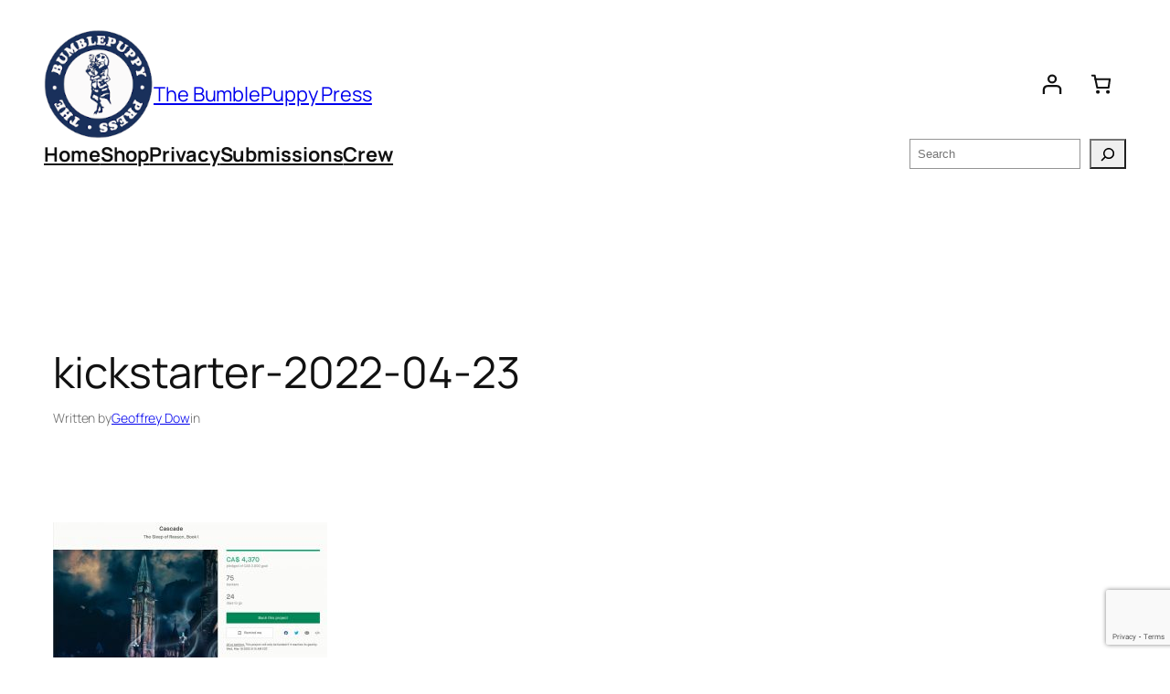

--- FILE ---
content_type: text/html; charset=utf-8
request_url: https://www.google.com/recaptcha/api2/anchor?ar=1&k=6LeVCg0qAAAAAEX0c-muToy34xCEm4Curl9_Ffv5&co=aHR0cHM6Ly9icHByZXNzLmNhOjQ0Mw..&hl=en&v=TkacYOdEJbdB_JjX802TMer9&size=invisible&anchor-ms=20000&execute-ms=15000&cb=w9gedu7uwnx
body_size: 45743
content:
<!DOCTYPE HTML><html dir="ltr" lang="en"><head><meta http-equiv="Content-Type" content="text/html; charset=UTF-8">
<meta http-equiv="X-UA-Compatible" content="IE=edge">
<title>reCAPTCHA</title>
<style type="text/css">
/* cyrillic-ext */
@font-face {
  font-family: 'Roboto';
  font-style: normal;
  font-weight: 400;
  src: url(//fonts.gstatic.com/s/roboto/v18/KFOmCnqEu92Fr1Mu72xKKTU1Kvnz.woff2) format('woff2');
  unicode-range: U+0460-052F, U+1C80-1C8A, U+20B4, U+2DE0-2DFF, U+A640-A69F, U+FE2E-FE2F;
}
/* cyrillic */
@font-face {
  font-family: 'Roboto';
  font-style: normal;
  font-weight: 400;
  src: url(//fonts.gstatic.com/s/roboto/v18/KFOmCnqEu92Fr1Mu5mxKKTU1Kvnz.woff2) format('woff2');
  unicode-range: U+0301, U+0400-045F, U+0490-0491, U+04B0-04B1, U+2116;
}
/* greek-ext */
@font-face {
  font-family: 'Roboto';
  font-style: normal;
  font-weight: 400;
  src: url(//fonts.gstatic.com/s/roboto/v18/KFOmCnqEu92Fr1Mu7mxKKTU1Kvnz.woff2) format('woff2');
  unicode-range: U+1F00-1FFF;
}
/* greek */
@font-face {
  font-family: 'Roboto';
  font-style: normal;
  font-weight: 400;
  src: url(//fonts.gstatic.com/s/roboto/v18/KFOmCnqEu92Fr1Mu4WxKKTU1Kvnz.woff2) format('woff2');
  unicode-range: U+0370-0377, U+037A-037F, U+0384-038A, U+038C, U+038E-03A1, U+03A3-03FF;
}
/* vietnamese */
@font-face {
  font-family: 'Roboto';
  font-style: normal;
  font-weight: 400;
  src: url(//fonts.gstatic.com/s/roboto/v18/KFOmCnqEu92Fr1Mu7WxKKTU1Kvnz.woff2) format('woff2');
  unicode-range: U+0102-0103, U+0110-0111, U+0128-0129, U+0168-0169, U+01A0-01A1, U+01AF-01B0, U+0300-0301, U+0303-0304, U+0308-0309, U+0323, U+0329, U+1EA0-1EF9, U+20AB;
}
/* latin-ext */
@font-face {
  font-family: 'Roboto';
  font-style: normal;
  font-weight: 400;
  src: url(//fonts.gstatic.com/s/roboto/v18/KFOmCnqEu92Fr1Mu7GxKKTU1Kvnz.woff2) format('woff2');
  unicode-range: U+0100-02BA, U+02BD-02C5, U+02C7-02CC, U+02CE-02D7, U+02DD-02FF, U+0304, U+0308, U+0329, U+1D00-1DBF, U+1E00-1E9F, U+1EF2-1EFF, U+2020, U+20A0-20AB, U+20AD-20C0, U+2113, U+2C60-2C7F, U+A720-A7FF;
}
/* latin */
@font-face {
  font-family: 'Roboto';
  font-style: normal;
  font-weight: 400;
  src: url(//fonts.gstatic.com/s/roboto/v18/KFOmCnqEu92Fr1Mu4mxKKTU1Kg.woff2) format('woff2');
  unicode-range: U+0000-00FF, U+0131, U+0152-0153, U+02BB-02BC, U+02C6, U+02DA, U+02DC, U+0304, U+0308, U+0329, U+2000-206F, U+20AC, U+2122, U+2191, U+2193, U+2212, U+2215, U+FEFF, U+FFFD;
}
/* cyrillic-ext */
@font-face {
  font-family: 'Roboto';
  font-style: normal;
  font-weight: 500;
  src: url(//fonts.gstatic.com/s/roboto/v18/KFOlCnqEu92Fr1MmEU9fCRc4AMP6lbBP.woff2) format('woff2');
  unicode-range: U+0460-052F, U+1C80-1C8A, U+20B4, U+2DE0-2DFF, U+A640-A69F, U+FE2E-FE2F;
}
/* cyrillic */
@font-face {
  font-family: 'Roboto';
  font-style: normal;
  font-weight: 500;
  src: url(//fonts.gstatic.com/s/roboto/v18/KFOlCnqEu92Fr1MmEU9fABc4AMP6lbBP.woff2) format('woff2');
  unicode-range: U+0301, U+0400-045F, U+0490-0491, U+04B0-04B1, U+2116;
}
/* greek-ext */
@font-face {
  font-family: 'Roboto';
  font-style: normal;
  font-weight: 500;
  src: url(//fonts.gstatic.com/s/roboto/v18/KFOlCnqEu92Fr1MmEU9fCBc4AMP6lbBP.woff2) format('woff2');
  unicode-range: U+1F00-1FFF;
}
/* greek */
@font-face {
  font-family: 'Roboto';
  font-style: normal;
  font-weight: 500;
  src: url(//fonts.gstatic.com/s/roboto/v18/KFOlCnqEu92Fr1MmEU9fBxc4AMP6lbBP.woff2) format('woff2');
  unicode-range: U+0370-0377, U+037A-037F, U+0384-038A, U+038C, U+038E-03A1, U+03A3-03FF;
}
/* vietnamese */
@font-face {
  font-family: 'Roboto';
  font-style: normal;
  font-weight: 500;
  src: url(//fonts.gstatic.com/s/roboto/v18/KFOlCnqEu92Fr1MmEU9fCxc4AMP6lbBP.woff2) format('woff2');
  unicode-range: U+0102-0103, U+0110-0111, U+0128-0129, U+0168-0169, U+01A0-01A1, U+01AF-01B0, U+0300-0301, U+0303-0304, U+0308-0309, U+0323, U+0329, U+1EA0-1EF9, U+20AB;
}
/* latin-ext */
@font-face {
  font-family: 'Roboto';
  font-style: normal;
  font-weight: 500;
  src: url(//fonts.gstatic.com/s/roboto/v18/KFOlCnqEu92Fr1MmEU9fChc4AMP6lbBP.woff2) format('woff2');
  unicode-range: U+0100-02BA, U+02BD-02C5, U+02C7-02CC, U+02CE-02D7, U+02DD-02FF, U+0304, U+0308, U+0329, U+1D00-1DBF, U+1E00-1E9F, U+1EF2-1EFF, U+2020, U+20A0-20AB, U+20AD-20C0, U+2113, U+2C60-2C7F, U+A720-A7FF;
}
/* latin */
@font-face {
  font-family: 'Roboto';
  font-style: normal;
  font-weight: 500;
  src: url(//fonts.gstatic.com/s/roboto/v18/KFOlCnqEu92Fr1MmEU9fBBc4AMP6lQ.woff2) format('woff2');
  unicode-range: U+0000-00FF, U+0131, U+0152-0153, U+02BB-02BC, U+02C6, U+02DA, U+02DC, U+0304, U+0308, U+0329, U+2000-206F, U+20AC, U+2122, U+2191, U+2193, U+2212, U+2215, U+FEFF, U+FFFD;
}
/* cyrillic-ext */
@font-face {
  font-family: 'Roboto';
  font-style: normal;
  font-weight: 900;
  src: url(//fonts.gstatic.com/s/roboto/v18/KFOlCnqEu92Fr1MmYUtfCRc4AMP6lbBP.woff2) format('woff2');
  unicode-range: U+0460-052F, U+1C80-1C8A, U+20B4, U+2DE0-2DFF, U+A640-A69F, U+FE2E-FE2F;
}
/* cyrillic */
@font-face {
  font-family: 'Roboto';
  font-style: normal;
  font-weight: 900;
  src: url(//fonts.gstatic.com/s/roboto/v18/KFOlCnqEu92Fr1MmYUtfABc4AMP6lbBP.woff2) format('woff2');
  unicode-range: U+0301, U+0400-045F, U+0490-0491, U+04B0-04B1, U+2116;
}
/* greek-ext */
@font-face {
  font-family: 'Roboto';
  font-style: normal;
  font-weight: 900;
  src: url(//fonts.gstatic.com/s/roboto/v18/KFOlCnqEu92Fr1MmYUtfCBc4AMP6lbBP.woff2) format('woff2');
  unicode-range: U+1F00-1FFF;
}
/* greek */
@font-face {
  font-family: 'Roboto';
  font-style: normal;
  font-weight: 900;
  src: url(//fonts.gstatic.com/s/roboto/v18/KFOlCnqEu92Fr1MmYUtfBxc4AMP6lbBP.woff2) format('woff2');
  unicode-range: U+0370-0377, U+037A-037F, U+0384-038A, U+038C, U+038E-03A1, U+03A3-03FF;
}
/* vietnamese */
@font-face {
  font-family: 'Roboto';
  font-style: normal;
  font-weight: 900;
  src: url(//fonts.gstatic.com/s/roboto/v18/KFOlCnqEu92Fr1MmYUtfCxc4AMP6lbBP.woff2) format('woff2');
  unicode-range: U+0102-0103, U+0110-0111, U+0128-0129, U+0168-0169, U+01A0-01A1, U+01AF-01B0, U+0300-0301, U+0303-0304, U+0308-0309, U+0323, U+0329, U+1EA0-1EF9, U+20AB;
}
/* latin-ext */
@font-face {
  font-family: 'Roboto';
  font-style: normal;
  font-weight: 900;
  src: url(//fonts.gstatic.com/s/roboto/v18/KFOlCnqEu92Fr1MmYUtfChc4AMP6lbBP.woff2) format('woff2');
  unicode-range: U+0100-02BA, U+02BD-02C5, U+02C7-02CC, U+02CE-02D7, U+02DD-02FF, U+0304, U+0308, U+0329, U+1D00-1DBF, U+1E00-1E9F, U+1EF2-1EFF, U+2020, U+20A0-20AB, U+20AD-20C0, U+2113, U+2C60-2C7F, U+A720-A7FF;
}
/* latin */
@font-face {
  font-family: 'Roboto';
  font-style: normal;
  font-weight: 900;
  src: url(//fonts.gstatic.com/s/roboto/v18/KFOlCnqEu92Fr1MmYUtfBBc4AMP6lQ.woff2) format('woff2');
  unicode-range: U+0000-00FF, U+0131, U+0152-0153, U+02BB-02BC, U+02C6, U+02DA, U+02DC, U+0304, U+0308, U+0329, U+2000-206F, U+20AC, U+2122, U+2191, U+2193, U+2212, U+2215, U+FEFF, U+FFFD;
}

</style>
<link rel="stylesheet" type="text/css" href="https://www.gstatic.com/recaptcha/releases/TkacYOdEJbdB_JjX802TMer9/styles__ltr.css">
<script nonce="DAnYqI0reVifziu6HvqvNw" type="text/javascript">window['__recaptcha_api'] = 'https://www.google.com/recaptcha/api2/';</script>
<script type="text/javascript" src="https://www.gstatic.com/recaptcha/releases/TkacYOdEJbdB_JjX802TMer9/recaptcha__en.js" nonce="DAnYqI0reVifziu6HvqvNw">
      
    </script></head>
<body><div id="rc-anchor-alert" class="rc-anchor-alert"></div>
<input type="hidden" id="recaptcha-token" value="[base64]">
<script type="text/javascript" nonce="DAnYqI0reVifziu6HvqvNw">
      recaptcha.anchor.Main.init("[\x22ainput\x22,[\x22bgdata\x22,\x22\x22,\[base64]/[base64]/e2RvbmU6ZmFsc2UsdmFsdWU6ZVtIKytdfTp7ZG9uZTp0cnVlfX19LGkxPWZ1bmN0aW9uKGUsSCl7SC5ILmxlbmd0aD4xMDQ/[base64]/[base64]/[base64]/[base64]/[base64]/[base64]/[base64]/[base64]/[base64]/RXAoZS5QLGUpOlFVKHRydWUsOCxlKX0sRT1mdW5jdGlvbihlLEgsRixoLEssUCl7aWYoSC5oLmxlbmd0aCl7SC5CSD0oSC5vJiYiOlRRUjpUUVI6IigpLEYpLEgubz10cnVlO3RyeXtLPUguSigpLEguWj1LLEguTz0wLEgudT0wLEgudj1LLFA9T3AoRixIKSxlPWU/[base64]/[base64]/[base64]/[base64]\x22,\[base64]\\u003d\x22,\x22HyrCmWlqeMK0fMO4GCjCvMOTw6dTD0XDsFomfMKZw7HDisK6H8O4N8OaM8Kuw6XCkXXDoBzDtcKUaMKpwql4woPDkTdMbUDDki/CoF5pbkttwr7DrkLCrMOVFSfCkMKZYMKFXMKcVXvChcKCwoDDqcKmNyzClGzDjFUKw43CmcKNw4LClMKfwrJsTTfCrcKiwrhOHcOSw6/Dtg3DvsOowpbDtVZ+dcOWwpEzL8KMwpDCvkpnCF/DnmIgw7fDrsKtw4wPfTLCigFJw4PCo30kHF7DtlxTU8OiwphfEcOWUBBtw5vCicKSw6PDjcOtw7nDvXzDscOPwqjCnH/[base64]/[base64]/Dy/CkcKeAsKqw5LDkBTCkD3DocOOHSAIwrvDuMOeZj0bw4x7wrEpN8OEwrJGDMKPwoPDoznCrRAzJcK+w7/Cox1Zw7/[base64]/CqVLCrMKww7TCssOXKsOGwozDpsKnCifChcKQFcODwqwpFx08MsOPw5xBN8OuwoPCmhTDl8KeewrDinzDrcKCEcKyw4LDssKyw4Uhw5sbw6MXw4wRwpXDoG1Ww7/Dj8OLcWtdw5Yvwo1tw40pw4MgFcK6wrbCsiRAFsKvMMOLw4HDhcKFJwPCrmvCmcOKIMKBZlbCgMOxwo7DusO+aWbDu3k+wqQ/w7PCmEVcwqgyWw/DmMKRHMOawrzCmSQjwp0zOzTCuSjCpAMKPMOgIznDqCfDhHTDl8K/fcKuTh/[base64]/CsjjDsGnDjRHCucOsw6HDjcKWw7QbwpbDvx7DosKQGCxJwqAewpHDtMOAwrLChMO9w5B5w4bDiMOlJnrCi1fCowJTOcOLcMOiSnxyOyLDhFwIwqIswobDnX4TwrkHw6NSVTjDmMKXwqnDocOSQ8K/GcO/cV/[base64]/w6DDrcOLTcK/woHDkgUcbFrDqcOew6HCp23ChsKjR8O6dMO8ZQHCtcO2wpzDtcKXwpfDhMKCczzDlQE7wqsie8OiMMOgF1jDnS4sJi9VwrfDilIQUg15JMKtAMKxwqE6wptcTcKsMG3DtEXDtsODVE3DnTVaGsKHwoHCkHfDosKCw69gXgbCqcOiwp/[base64]/[base64]/[base64]/wq/DiBnCpFbCssKeNUzDjxTCmMO7elPCoQdsR8Knw5fCmDQwLwvCtcKlwqceXFxvwqHDiT3DpHpdNF5Aw5HCoSEtYDwebE7DpgN4w4rDvA/[base64]/wp8If1wae0oYwp3DqgwkQMObelfDl8KbQVbDrHLCuMOEw5h8w5vCkMK1w7YaM8Kdwro0wr7CljnCs8KEwpNIbMKeO0HDjcO1WVoXwrhIQWbCksKVw6rDisONwqgbKMKLPCsYw54OwrViw5/Dj2InPMO+w5bDicOuw6bCh8KTwrnDqwYhw7PCpsO3w49SB8KRwqBmw7HDjHnCksK8wo3Dt1Q/w7dLwqDCvwjChsO8wqd/JsOnwrzDvMOGVALCjy8bwrTCuDJadsOOw4ghRUDDqsKMVmbCkcO/VcKQJMOLEsK2L3PCocO+wpvCrMKIw4bCgwx4w6kiw7VuwptRacKtwroPBl/[base64]/aDbCn8O5wonCtyE7TMOuwo45w4o7UsKNB8O6woxjHEYlHMKgwrTCpjDCmC42wp1Nw5/Cp8KZw4Z+bmHChUFww6cvwrHDv8KGYVUVwrbDnUsXAR0gwojDgcKkR8OOw43DucO2wrDCrMO/wp5yw4BlAgFlacKuwqTDp1Rtw4HDscKufsK8w6zDvcKiwrTDj8ONwrvDt8KLwqXDkRbDl3bCvsKTwpglZcOxwoV0annDiTgEOxbDocOCXMKJFsOow5rDjndmIMKpCk7DusKwGMOcwqJww4dSwrF+GcOYwocMVcObFGhBwpFDwqbDjgHCnxwSI0DCuV3DnQtVw6YPwq/CpUI0w4rCmMK+wol5VEbDrDHCsMOoB37CicKtwoAPbMKdw4PDpRYFw58qwqHCk8Ozw5gzw4hoIArCsTobw7c6wprDlsOVCEHCuXUHFkjCpsOJwr93w6nDgDDDm8Opwq/CgsKGJ1cMwq9GwqEjEcO5BsK7w4/CucOBwrjCsMOKwrg/cVnDqX5KM11Xw6dmeMKmw5FSw6pqwqbDvMK2TsObGz/CukrCmUrCssOzOh8UwonDt8OTEV/[base64]/ClMOMw6LDqcKeNcK+wrESLMKGfzUyFRrCqcOHw5EKwr4qwpcIcMOowr/DsQ5JwoYkIVdLwqtDwptFH8KhTMOrw5nDm8OfwqsLw5LCi8O8wq/[base64]/DkCsHGMKew6Ylw6vCh8OQacOdNA3CiAfCu2DCh2Upw59YwpjDnxJ7SsOPWcKrJcKbw4lZH2tOPT/[base64]/[base64]/CnElSZ8K7wrsyF0DCmSgBGRQeZWnDtsKaw4DCmGXCmsK5w5wawoEkwqspfMOdwqh/w7A3w4DCjSJEKMO2w5YSw5V/wr3CsBVvEnjCncKvUXZFwo/CqMOew5TDiWnDicKAJ2YdFWUXwoscwrbDjxfCtFFswrVsSELChMKccsK2bsKkwr7DmsKZwqvCtDjDt1E9w5LDgsKmwoVYVsK2NRXCn8O2SADDoDBXw4RtwrwxHizCunRlwrrCsMKxw79rw7E9w7rCpW5HfMK/wpYMwpp2woEeanXCoR7DhB5nw7zCmsKKw5XCplkmw4dycCvDsRbDl8KoeMOwwpDDujfDoMOZwr0Aw6EJwrZsUmPCsAlwdMOzwpFfalPDs8Ogw5d7w7IsCsKyesK7YQZlwq1Sw4VTw70Fw7d9w417wojCrcKWH8OKccOHwqpNWsK/HcKVwr5jwqnCs8Oww4DDs07Dj8K4byZCcsKowrPDq8OcO8OwwovCigV1wrFTw49yw5/DqDfDtcOkacOQfMKDdMOlK8OkFMK8w5fCpG7DpsKxw4/Cug3CnlPCpSzClFHCpMKSw5ZEScOmPMKgfcKZw5RJwrxFwqVbwps0w5Qfw5ktXUIfU8K8wqhMw5bCh1JtLDIYwrLCv2gOwrYgwoE3w6bCjMOgwqnDjCV1w5tML8OyMMKlEsK8c8O/eW3CglFMegIPwr3CmsOyJMKHBgnClMO1T8OZwrF9w4bCnirDnMK4wr7DrCPCncKUwqDDt3/[base64]/DifCusO/Z8OsdjopH8Oww5rCkWzCmmjDrMKKKMKPwrpRw4DCr3trw7k/[base64]/ZsOyw7rDmGvConXCnShdwolXwrTDnVkLEzlCdsOqZBhuw4nCrHzCsMKvw4dfwpPCmMK8w7bCjsKTwqk+wqzCgmt5w4DCrcKqw5LCvsOcwqPDlysVwp5cw6HDpsOtwpvDs2/[base64]/DjcKifxfChEDCt1fCr33CicKEQMKmwoIsPcKvasOzw5Q2RcKlwrBjG8K3w6JgYxvDkcKzYsOsw55Pw4F3EsK0wqzDosOxwoTCmsOfWhlATlFewqE0Vn/Cg09Ew4rCpmdzVmbDtMKpGSogPnXCrMOHw7IYw6XDikbDhkbDnDzCu8OvLmk/aQslLSoPZ8K/w45CLg18ZMOha8O1IsOlw40bfx4maAdqwoLCjcOsQUkePAPDlcKiw4Jiw6jDsiBvw6N5dgskecKOwosmF8KNMUlZwobDisOAwqcMwqhaw5RwDMKxw5DDncOXYsO4dEMSwqXDu8O9w43Dp1TDvAbDl8KiFsOOOlEnw5bCr8K/wqMCLS5awp7Do03CqsOEScKDwrtSSzTDujrCq0xowp1QLC5iw6hxwrHDvsKXP2vCt3zCjcOreQXCpB3Do8O9wpF4wonDv8OMG2TDjWUrNSjDhcK3wr/DrcO2wqVTEsOCWMKKwo1ALjV2XcOrwoEuw75tE3YYKysxW8O1w44UUyUUEFTCusO7LsOMw5TDjGTDvMKlGzHCvyPDky9/[base64]/[base64]/w6bCu8Owwr3CusKVwoPCvsOFSsKPw7rDuWg7DBDCtMOkw5LDgsOnVhpkFMO4cBlBw6I1w47CjsKLwp7CsQjDuBEdw4koNMKID8K3R8K/wr5nwrXDmVxtw6Fkw4HDo8Otw7w5wpEYw6zDlcO8XzoQw6llLsOsGcOoWMO/[base64]/[base64]/F8KnXAhGw5vCjcKJwqhUwpTDpDHCusOkwofDtHrClhTDoVgBw5fCimFyw7TClAnDo0BlwozDnUHDnsO4clvCjsOlw7EuUMKJPT0sIsK9wrNBw7nCm8Ouw57CixVcLcOYw6bCmMKfwro/w6c2WsK4LmnDizDCj8KQwrfDmMOnwpBTwrHDsULCtSfCkMK5w6hkXzBjdF/Ck3vChQLCp8KCwozDiMKRE8OjasOPwpAzAcORwqBKw4VnwrRTwr54C8O6w4TDiBHCusKfdVMaeMK+woDDhnBIwqd3FsKWGMK1IgHDhEoRJXPCp2l5wpc0IcKrIMKMw73Dl3DCmD3DmsK+fMOswojCnWLCrhbCjFfCumUbAcOBwqfDnThYwqZZw6bDmkEaBiwRFQAHw5/DsjbDmcO8cRrCv8KEZCJ7wq99wqx3wphxwrLDsA0Yw7LDmUPCoMOvPXXCjy4OwpbCqzUvP1XCrCJzWMOFaVLDgVp2w7bDuMKTw4UEZxzDjEYNBMO5HcOUwoTDhVbCh13Dl8OFUcKTw4/CvsO+w7pkHRLDtcKhZMKkw6pEMcOyw5Y+wofCuMKBP8Kaw5Q4w7QnQ8OCaArCg8OxwpNrw7zCjMK2w5HDt8KvEC3DqsKXO1HCnVfCsm7CpMKTw68gSsO3V2pvGwdqG3Q0wpnCkQ4awqjDlnjDtMO2wqcgwonCvnAOeh/Dth9iH17DhjQQw60BHRPCisO2wrHCqRBOw695w5TCgcKZw4fCh0DCq8Ouwo4PwqDCqcOJYcKcbjUlw5otOcKcfMOFSAwdeMKiw5XDsErDj1RSw7lELMKLw7XDnsOSw7tme8Oow5LDnk/CkXMPYGQEw7pUD2HDscKSw79JKg9GZGg6wpRTw4YzN8K3WBdiwr98w4d2R37DgMOjwoJjw7jDml54bsOoaTlHRcOhw7PDisK/PsK7JcO4QsK8w51NCWh8wqdnAzLCvDfCvcKHw6AdwoEawqc+PXLCpMKlMyZnwo/DlsK+wqk0w5PDssKYw4xhXSs/[base64]/Chk4/wp7CiXfDtcOhw7EvNj3CmMK8wqIfdTbDiMOpIcOJV8O3woc6w7AxDyrDncO7DMOFFMONDkvDg11rw5jCmMO8P0jCtnjCqi1ew7nCtDEHAsOCe8ONwrbCvHMAwrbDg2TDhWfCm2PDmxDCnXLDg8KPwrUMQsKIbHrCqwbCr8OiAsKOFlLCoE/CnmTDoQ7CgsOKDxhBw6tww4rDpcKnw4rDq07CmcO/wq/Cr8OPZjXCnSDDvsKpAsOrasOoB8KnbcKuw4nDj8OEw49nJkfCrQ/CpsOACMKqwoPCsMOeOQA4ecOMw6dDSy8vwq5ABj/CqMOkH8KRwqszV8KJwr8twojDisOJw7jDicOew6PCkMKwSB/CvjkYwrjDvD/CnFPCucKWV8Ojw6V2L8KIw44vfsOZw7kpf3xTw6tHwrbDksKDw6rDt8O+WxIvWMOKwqLCv3zClsO3Q8K1wp7DiMOkw6/[base64]/DgMO0UsKRw4ksZDRow4bDssOgMlsXF8O2w6Aywr7DvMOBdcKmwrYzwp4JPxcUw68KwqFqcxp4w74UwoPCkcKqworCpMOjKnrCuVLDvcOLwo4uw5V2w5kIw4QZwrlbw7HDksKgZcKUQsKyaXMnwpXDscKXw5PCjMOewpNFw6nCpsO/SBsoDcKbKcOlQ0oNwofDvcO3JMK0dzkTw4/Dum7DoE0DN8OzXidmw4fCm8Kkw6HDg3RMwp4JwoXDn3rChzrCqMOMwpvCij5ISMKxworCviLCuhYew496wpvDkcOCAwNgw5lDwoLDmMOewptkG3HDgcOlCMO9N8K9CWdeZ3MJFMOrwqwATiPChsKgB8KvecK4wrTCpsO0wqRVE8OPEMKUEURgUsKhd8K0FsO/w6g6N8OVwqTDvcO3UFDDkxvDjsK2EMKHwq4nw6/DiMOQw4/Cj8KTVkrDisOlK3DDv8K0w7jCr8KfT07CncKjbcKNwp4vw7TCtcKiFTnDvHVhfMKawoDCoxrComFANkHDrsOQGHjCv3/Cg8K3CzMkN2PDoUPCrsKQf0vDsFbDssO4a8Obw5gcw5fDhcOcw5J0w53DhzRuwq/ClCnCrCLDmcOawp8EcjLCksKpw4fDhTfDp8KjLcO/[base64]/DscKaF3nDqR5yeDvDqBbCiVXCuMKCW8KvSgPDsytDc8K1w4/DncObw5JoTQt/[base64]/ChMOkTnjCnHnCiMK5M2pYIC1cdsOEw5Uiwr1iAlDDnWxiwpbCg3tVw7PCoxHCtMKQcllAw5kkYnVlw4RuT8KbQMKaw6F3PMKQPifCrHIPbz3DhcOzHMK0SHlMSCzDq8OPLE3Csn/[base64]/w6kDwqIhw6bChzjCr8KSMikOwrMxw4o3wpgjw69jOMKJY8K+FcOUwo0uwogAwrfDpVEuwo1qw4fChyHCn2cWVA9ow7N2McOXwojCu8OkwonDp8K6w64Zwp1sw4hTwpU5w5fCq0XCnMKSMMKvWHZHV8KwwpVta8K8Lgh6QsOMKyvCqRROwoNIScOnBFzCpA/[base64]/[base64]/DsDw8VQnCrEvCssKrw5bCpWhVcsOJw73CmcK8HMOwwq/[base64]/[base64]/w7Bsw5bDhMOMT8K+TH1YbMOtw4bDvMOvwpTDmcKew5HDlMKoFcK9DxnCglHCj8OZwqHCusK/w7rDkMKMAcOYw7wudkFSMlLDhsKkLMKKwpAjw6Iiw4/[base64]/CuyTCvTYSPsOGw4LClcKFwqMUfcOGwobCtcObNBbDqT7DtSXCgEIOcnnDgsOIwpcRAG3Dj1lbcFxgwqc0w7PCjjwvMMOQw75WJ8OgTCRwwqAmLsOKwr8IwpELDkpHEcOqwrUbJxzDvMOhV8KSw7cfWMO6wqsBLU/DjWDDihLDrwvDmll5w6wvY8OUwqE4w6QJSVrDicOSCcKSw7jDrXLDuj5Ww7DDh2/DuHXChMO1w6/CriwYZnPDrMOUwoB/wpB3BsK3GXHClsKAwoHDrxspIHnDnMOmw7dDDV3CssOvwp5dw63Dv8OsVFJAb8K/w7lwwrTDjcOaJsKnw7vCpcKkw51HXCFewp3CjgjCocKYwrHCg8KiN8OPwqDCgTBzw4fCongDwqrCiHkvwrMhwqnDnlkQwrw+w5/[base64]/CmW3DlEZHRC57aMKRXwDDgMOAwoZsBsOtLsO0w4LCnETCk8O3fcORw6dOwqg4HlQLw7VGw7ZuAcO2OcOzThU4wpnDksOzw5PCnMOnMMOew4PDvMOcXcKfBEXDnQPDnBfDvjbDoMOdw7vDkcO7w4bDijphPiwgdcK9w7HDtVFXwo1FPwnDvQjDj8O/wq/[base64]/wq/[base64]/woLCqsKFLyfCs8KFSS3Dmzshwq/[base64]/Chl7CuS7Dp8KYfF4Dwo5Rw5Elw53CpStlw6vClsKqwod8A8O5w67DukUywqBdFUvChklcwoBuGEBfZzjDiRlpAVpFw6lBw4Fzw5/[base64]/LMOWw4Afw5hyehRcwp/DlcKvwoA3T8OQwonCvAJ8aMONw4EtLcKRwp9bCcOFwp7CkkXCtcOSHMKTInfDjRIvw6LCikfDuksWw59AEhRndDoNw7lLZQR1w6DDhShVPsOdWcK6CwMPNTrDpcK6wopmwrPDm240wo/CpnV1O8KzYsKuaxTCmF3DpcK7McKbwq/DhcO6OsKhVMKdHjcGw7dYwpbCiCJPWcOYwoRtwoDCgcKwCi/[base64]/CqHlzJDY7QMO2Z8KsWMKAwqc4w7DCi8KTPH/[base64]/asKCc8K+wrDCkWLCs0rCiinDvcKvw5/DocK8JcO1G8Ohw7dowowbEGN/ZcObMcOvwrsLPX5aLFoLOMKoOVliXRLDtcKmwq8HwrAuJRnCu8OEUMKJKMKmwrnDm8KNJHdNw4jDq1RNwp8dJcK+fMKWw5jCuHvCucOIZ8KEwq4ZEDvDnMKbw74lw4pHwrzCssOVEMK8NTAMW8KFw4rDp8OlwrhCKcOyw4PCrMO0QlIcNsKAw60lw6MQV8K/wokaw59qd8Oyw687w5VJUMONwo0Lw73Di3PDgGbDosO0w7VGwrXCjBXDnFwtf8KWw6ozw5/CgMOrw7DCu0/[base64]/CrjY6w5DCgl06w6nDixpWw73DtxUCf0Q1AFLDiMKcED9zccKGXCUYwq14IDBjZF5lC2szwrTDusO4w5TCslDCoQdtwrMGw53CuFPCncOWw6IuLgU+AMOFw6/DrFpxw53Cn8KKbnLDnMOlMcKzwrUuwq3DhWQeYR4EAl3CtWx0EsOTwqc7w4pbwph0woTCvsOLw5UoV0ofGcKLw6R0XMKIV8OACCnDmEQ3w53CgELCnsK0UWTDsMOnwoLDtV0xwo/Cp8KGX8OnwrjCok4CGQTCvsKFw6zDrMKfEBJ6aD82a8KjwpbCrsK9w7zCgnfCoivDgsKqw6rDukxid8KDZ8OeQGpfEcOdwoM8w5g7XHbDo8OueDJYDMK4wr3CkTRKw5tMW1UTRmrCskLCgsKPw5PDq8OmODLDgsKOw5DDi8OpbzFpcl/CrcKRMgXCrCkAwolrw5FAG1XCpcOZw6Z2E3drKMK3w4RhLMK3w4ZPH0NXJH3DvXckAsOrwoExw4jCryTDusO3wqA6EMO9bSVHMWYKwp3DjsOpBMKYw6/DihZFa1HDnGFbwpkzwq3CrWQdSChnw5zCmTVHKHR/[base64]/fsOiBmTCgCdowr0uwqwCRsOsw4/CgMKewoXCvMO5w5MYwr17w5nCn2bClMOFwp/[base64]/[base64]/DrsOtwpsnAsOfXMO7b1bCuGBSwqrDn0TCuMOkw5/Ck8O7YWJxwpgJw7AvdMKlDMO6wrjCk2tbwqLDnzBMwoDDhkXCpAZ5wpEdR8OSSsK+wrohLwjDtDEWc8KdIWTDn8Kbw64dwrh6w54Yw5TDpMKnw4XCsVvDu0EcXcOwHCVEIW/CoGhzwqHDmC3CvcOLQhIBw5hiB1F8woLCqcKzLxfCo2EFf8OXBsKhXMKgbsO0wrFmwpvCr3ogMm7Cg2PDjErDh34TB8O/[base64]/DkkBlZMOcw4bCsmRHwr/DlcOMeMKPZ3rCoRLDsiTCicKtSl3DmMO+cMKbw6BfSRAUWwHDvcOrbyzDiGckPw1yDn7Cj0fDnMKBEsKkJsKnRifDvTHClzbDolNKw7wtXMOtXMKRwprCqGUsR07Cu8KmGQF7w5ItwoYcwqhjS2h3w68CNXLDoS/CrWYIwqjCvcKMw4FMw7PDscOSXFgMX8KnJ8O2wo5sb8OewoBDAH4/w4/CoC0jGsOHWsK+ZsOWwo8RZcKhw5HCvAc6GBgFBcOQKsKsw5UjG1jDsHQAJ8Owwr3Dj37Dmjtgwo3DtAfClMKCw7fDhx4WelN9L8OywoA7AsKMwpPDlcKlwqDDngIAw6dRcVBWNsOMw4nCl0o2YcKYwp/CiVJMB2LDgQpLbMOBI8KSShHDoMOoQcKEwrIhw4fDoDPDr1EEOjYeLUfDrcKtCE/Cv8OlCcKvOE19GcKlw69xZMKcw4xWw53Cg0DDmsK1cXPDgSXDukXDs8KOw55yfcKnwr7DscOWG8Ofw5XDs8Okwrpfw4vDk8KzPisWw4vDkHE6YRLDgMOnH8O8DykCR8KHNcK9FW4aw6BQBBrCm0jDhXHCnMKpIcO4NMKQw6o3fmlDw5FJTMO1UTd7Sm/CgsK1wrApDjlPw7hAwq7DmmfDqMOlw4HDh00iCDIhSHcjw4txw69Uw4UHL8OaWsOIUsKuZEhXO33DqCEresOocCQuwonCsAxpwrfDk0/CtW/DucKYwpLClMOwEMO1ZsKgMlDDjHzCvMOgw67DjMKdOAPChsOTT8K9wp3DtBTDgMKAZsKFOFt1UyQ6MMKCwqXCrW7Cp8OdFMOtw4LCmETDoMOUwogewoYpw6QRIMKvdQDDscKOw5XCt8Opw44aw58CKTHCk10iGcOPw4PCrj/Cn8O8VsKhb8OQw48lwr7DuSPCjwl2HsKAecOpMU9/[base64]/[base64]/w5HCjkLCrwDChcOrw7BeIMOTw6vCtRkIO8OEw58fw7tlcsKMSsKpw5lkcTwgwrwdwrQ5HixRw4QJw4t1wrYYw5QWEzQGRR9Pw5wcCjtgIMOabm7CmgYIMRxzw6NnPsKNe3/[base64]/ZnPCl8K5J0tELMKBIhjDucOeexzCkMOrw5fDgMKgCcKPDcKtQnNeAijDncKjMyfCo8KEwrvCn8ObXyHDvDEUE8OSY0LCucO8w4EuNMK0w49jD8KYB8Kzw7DDmMKlwqDCscOnw6NVasKmwq08KywRwpvCs8O6NRNEfAZqwo8jwpdteMKtTMK4w4giGsKbwqw4w4VRwo/DuEwqw6Miw6EJJFI7wqLCtldQZMKiw5lcw5pIwqd1bMKEw53DgsKzwoMqZcOFcEbDmC/CsMOZwqjDtwzCvVnDk8OQw4jCkQfCuTrDkjzCscKnwoLCrMKeKcKNwqF8NsOwb8OjAsK/O8ONw4YGw6hCw67DqMKYw4Q+PcKFw47DhRF0ScKaw79Bwqknw5plw6llRcKNEcOtHMO9Mk4IQzNHUjrDmhXDm8K0KMOCwqJTanYkIcOYwq3DtTTDmXhAB8Klwq/CpMOew5/DkMKOKcOlw4rDrhfCocKiwobDr3MBCMOvwqZOw4EEwo1PwocTwpQxwqkvBENBQ8KWS8Kyw4pUIMKJwoPDt8Oew4nDm8K8O8KefRzDq8KyeDYPdMOpISHDocO7P8OdAgIjA8OYLCZUwpjCuBEeeMKbw6Uiw7bClMKSwqjCncKww5/Cvj7CiUHCtcKBJTc5aC8hwprCukDDiWTCsi3CrcKUw5MUwp4Hw7hTWU8KcgXCrkkrwrIVw5law53DhwXDuSjCt8KQT05Nw5zDksKcw7zCiwTCrMOkS8OJw5wbwrIDRAVhf8KrwrPDpsOzwoLCnsKaOMOdMj7Clh5CwqHCtMO/LcKrwp9xwqJlMsORw4VZRnvDoMO5wo9Fa8KzTD3DqcO3bDp9S1VEcFzCtj5db2rCqsKYBnMoZcOvTcOxw6bDvzfCqcOVwrJJwoXCuUnCrcOySCrCjMKdQ8KLVibDjHrDqRZ5wrVpw5UGwpzClGfDscO4d3/CksOPHU3CpQ/DnkUow7LDvgB6wqMrw7fCg20xwps9RMKEGcKqwqbDlTkkw5/DmMOZcsOSwoFowq9nwr7DuTwrFUDDp1rCsMKww77DkWHDqHgUQhhhPMKIwq4owqHDnsKww7HDkQnCoS8owoQcPcKawoHDgcKnw6zChTcRwrh4GcKRw7DCmcOJJ0Ruw4M0FMOmJcOmw5B3OGLDmGADw7PDicKMeWkpS3LDl8KyUMOOwq/Dv8KjO8Obw6kvKcOkVh3DmX/DisK4YMO3w7XCqcKmwo4xaXo9w7oLLjvDnMOew7BGLCjDv0vCn8Kiwpw6AjUAw6jCniw/[base64]/DswXDoSp/Tw7CoMOWFsKhwqU0w4lSYMKIwqjDlF3ClC9Fw6YXXsOzQcKKwpPCh3JEwod1JBLCgMO2wqnDuW3DqcK0wr8Mw4lPSlnClzADN17CjmrCjMKTC8O0LsKcwpLCocO3wptuOcOBwpxIPnPDp8KkZlzCiRd7BxzDoMOPw4/DmsOzwrh3wp/[base64]/CmcKRwpLCmsOvEwkOP8KQCMKTNyA7F2fCighYwpE5CU3CmcKECcOtScKnwqUHwq3CuGACw4TCkcK0O8OuJh3DnsKfwpNAYhXCtsKkaVZZwpNVcMKFw4dgw5bCmSXDlDnCogTCncOwY8Obw6bDt3nDn8KnworDpWxrD8K8LsKaw5fDvxvCqsKWe8K9wobCiMK/OAYCwpbCkmfDqw/[base64]/[base64]/wqHDjcKnw7XCvChiJMOoPMOQWHfDgkcfw47DpFhxw7LDjwtmwpdIwr3Ck1vDlH5pVMOJwpZlacOwJsKeQ8KuwroMwoPCqAfCkcOeHmA6CzfDoUnCqDxAw7d/U8OPFT8kQ8Krw6rCtHxow71ww6bCsVxGw5TDjHYMSh3CmcKKwr87XsKHwp7Ci8OcwpNgK1TDoFgjE3gDC8KhHEtFTgXCs8OAUWFpbk8Uw5jCnsOowovCiMOPYjk4JcKAwrQCwrIEw6HDu8KeOhrDkUd6e8OlfTzCkMKCekPCvsOiLsKqw7tRwp/DmE7DvVDCnUDCrX/CgBnDkcKyMj9Ww4x0wrAwDcKCN8KTOCFxIRHChmDDrhfDllXDgkPDoMKSwrJawpLCscK1IXLDpzvClcKEfBPCs17DqsKVw7sACsKxNVI1w7/Cs2fDmzDDkMKof8ORwpLDtXsyXWPChgHDrlTCqXUrVDHChcOowq8Nw6jCv8KoOT/Cvj5SFm/Dj8K0wr7DpE/DmsO1QQfDq8OiKnBTw6Vmw5HDmcK4d0LCocOHODk4c8KcZQPDuhPDhMOqMVvDrW0/D8Kfw77CicK5d8KRw4rCtwZvwrJBwrBlMSnCjsO5AcKAwp10Y21KP2hkD8KlKCladAfDhzxbMi9iw47CkSPCisKAw77Dt8Omw7dSGxvCicKew588ABPDkcOTejFUwpdCXF1GcMOZwo/[base64]/[base64]/WENyHHF3CMKQAsKddFrDp8KcUxg5wqHCgxPCocO0AMOPA8K6wrrCiX5wViFKw5NCB8KBw4sEOsOXw57DjWDCjy1ew5TDpGdDw59XLztgw7TCmsKyF0DDr8KZNcOlY8Ogb8Ogwr7CvD7DlsOgWcOoJBnDsHnCpcK5w6jCuS41Z8OSwqsoC2x7Im/ClldlbsKww6JFwr0Cb1TCr3HCvncZwqFIw5PChMOSwoPDvcOAGSFbw4kGeMKCfWAQFyfDlmdCSzFTwpE7ZWxnY2NnS0lONREWw4QdFH7CjMOjU8OywqbDsAnCo8KkHcO8ZWJ2wo/Dv8KkTB0vwqU+csK4w4vCqiXDrcKnbCfCmMKOw5HDjMO/[base64]/CpHjCkS9sw7AMw5cdKXrClVHCpRAOEcOuw70BWHzCocOiacKuIMK5YcKvCsOfw7TDhWLCiXjDpnNCKcKwa8KDOcOSw7NYHUd7w65XRgZsSsKiQR4yc8KDWEpewq/Ciw5ZGEhrbcOewrUFFU/CgsK7VcOcwqbCqU4AS8KRwoshY8KlECB4wqISYj7DicO2U8OEwr3CkXbDggx+wrtdZcOqwqrCnW4CAcKYw5Q1EMOOwrVzw4/[base64]/CvyfCssOow4dcFsKMGcK6w4wxw5nDhcOVUsKEwrghw6sawoteLV7CvQRcw4lTw5obwrfCqcOEcMKyw4LClx4Nw4YDbsOEE0vCvxtnw6UTGhhzw6/CugBUWsKXe8OTYsKoF8KTcUHCtTnDkcODHMKTfgvCqXrDt8KcPcOEw5QNdcKTSMKtw7LCgMObwq06acOkwrvDoi/CusOpwrjCk8OGAFYRHRvDiWrDjxAREcKoRRbDtsKFwqkKKCk/woDCusKAJjDDvl5mw6zDkDBWcsKVMcOmwpdCwptWTA5KwonCrnbCi8KYAnFQfxUjFmDCrcOvTjvDmDXClEQ7GsOjw5TCnsKKMBt/wrsCwpvCrTodLl/[base64]/wqbDnjEwwr43bMK4IQRtwqjDrcODT8Ohw78OCCVYJMKPPQzCjx9kw6nDm8OSGivCrkXCtcOEM8K/V8KhW8O3wofCnFgYwqYQwrbDv37CgcK9MMOpwonDuMOqw50Sw4YCw6s+dBXCjcK6f8KuSMOKUFjDg0XDgMKzw6/DsRg3wpRHw4nDicO9wrFewoHChcKBfcKBA8K5I8KrZnHDuX9UwonCo3VMCiHCncOZBURnFMKcDMKSw7MyWirDkMK8PMO4cjDDl2LCh8KPw7zCsWdjwooUwp9Ew4DDoS7CqMOCIBMnwo43wqLDlMOFwrPCjsO+wql/[base64]/[base64]/DscOdwoNhE8KcwqUhw6YmDApHDcO+U3fCogDCm8O2A8O2CybCv8O8w7JGwoExwrHDgcOBwrjDvl03w5B8wrU8KcKmGcOmRzgoBsKxwqHCqTZwMlrDl8OuNRBOIMOee0U1wpN6eF/Dh8KzBcOgUDjDo3jCkH0dMsOQw4cIS1YWO1LDnsO4IHPCjcO0wphfY8KLwp3Dt8KXY8O1fMOVwqTCkcKBwozDoSh1w6fCvsKWR8Khd8Kif8KjAG3CkS/[base64]/wrDDqVFtM8OKw61jw4Vpw5ZzCcKxRsKsPcK+RMKUwqoGwrwGwoskX8OjIsOEW8OUw6zCucO6\x22],null,[\x22conf\x22,null,\x226LeVCg0qAAAAAEX0c-muToy34xCEm4Curl9_Ffv5\x22,0,null,null,null,1,[21,125,63,73,95,87,41,43,42,83,102,105,109,121],[7668936,944],0,null,null,null,null,0,null,0,null,700,1,null,0,\[base64]/tzcYADoGZWF6dTZkEg4Iiv2INxgAOgVNZklJNBoZCAMSFR0U8JfjNw7/vqUGGcSdCRmc4owCGQ\\u003d\\u003d\x22,0,0,null,null,1,null,0,0],\x22https://bppress.ca:443\x22,null,[3,1,1],null,null,null,1,3600,[\x22https://www.google.com/intl/en/policies/privacy/\x22,\x22https://www.google.com/intl/en/policies/terms/\x22],\x22DcCu7bsmysRQ2/cFmXxKJOIQY/dlTLFSvuyhy8fvV8I\\u003d\x22,1,0,null,1,1764335999753,0,0,[131],null,[234,199,44],\x22RC-onp8TVTfoz-wdw\x22,null,null,null,null,null,\x220dAFcWeA69VSNafxKdZiJVbhKNgN-WhORrPIvYEpnQjIm2VOLZMplMJVKTLCvMeeNDgnqzZWyquBHuCYdKfch-U3vTXVXsXipmBg\x22,1764418799751]");
    </script></body></html>

--- FILE ---
content_type: text/css
request_url: https://bppress.ca/wp-content/plugins/addify-product-options-and-addons/assets/css/addify-pao-front.css?ver=1.0.0
body_size: 2196
content:
.product-sub-total-1st-tr{
	text-align: right;
}

.product-sub-total-final,
.product_option_selected_price{
	text-align: right;
  font-size: 18px;
}

h1, h2, h3, h4, h5, h6{
  margin-bottom: unset !important;
}

.addons_main_div_for_mul_choice{
	border: 1px solid gray; 
	border-radius: 8px; 
	padding: 10px; 
	max-width: 100%; 
	overflow: hidden; 
	box-sizing: border-box;
}

.addon_selected_image_border_class{
  border: 2px solid black !important;
}

.addons_div_selection{
	border: 1px solid #808080a6;
  border-radius: 4px;
  margin: 5px;
  display: inline-block;
  vertical-align: top;
  text-align: center;
  width: 60px;
  height: 60px;
  position: relative;
  padding: 2px;
  overflow: hidden;
}

.af_addon_images{
  width: 100% !important; 
  height: 100% !important; 
  position: absolute; 
  left: 0; 
  top: 0; 
  opacity: 0 !important;
  margin: 0 !important;
}

.af_addon_images:hover{
  cursor: pointer;
}

.af_addon_image_swatcher{
  width: 100% !important; 
  height: 100% !important; 
  position: absolute; 
  left: 0; 
  top: 0; 
  opacity: 0 !important;
  margin: 0 !important;
}

.af_addon_image_swatcher:hover{
  cursor: pointer;
}

.af_addon_color_swatcher{
  width: 100% !important; 
  height: 100% !important; 
  position: absolute; 
  left: 0; 
  top: 0; 
  opacity: 0 !important;
  margin: 0 !important;
}

.af_addon_color_swatcher:hover{
  cursor: pointer;
}

.prod_img_radio_button{
  width: 100% !important; 
  height: 100% !important; 
  position: absolute; 
  left: 0; 
  top: 0; 
  opacity: 0 !important;
  margin: 0 !important;
}

.prod_img_radio_button:hover{
  cursor: pointer;
}

#product_option_selected_name ul{
	float: left;
	list-style: none; 
	position: absolute; 
	margin-left: 0;
}

#product_option_selected_price ul{
	list-style: none; 
	position: relative;
	text-align: right;
}

.product_sub_total_final_td{
	float: right;
}

.af_addon_field_class{
  width: 99%;
}

/*.af_addon_field_class input[type=search],
.af_addon_field_class input[type=search]:focus{
  background-color: transparent;
  outline-color: transparent;
}*/


--- FILE ---
content_type: application/javascript
request_url: https://bppress.ca/wp-content/plugins/addify-product-options-and-addons/assets/js/addify-pao-front.js?ver=1.0.0
body_size: 33189
content:
jQuery( document ).ready(

	function($){

		jQuery(

			function($){

				var ajaxurl = addify_product_add_ons.admin_url;

				var nonce = addify_product_add_ons.nonce;

				jQuery( '.af_addon_multi_select' ).select2(

				{
					multiple: true,
					placeholder: 'Select Option',

				}
				);
			}
			);
	}
	);

jQuery(document).ready(function($){

	$('.optn_name_price').css('display','none');

	select_on_change($);

	$(document).on('change','.af_addon_drop_down',function(){

		select_on_change($);

	});

	$(document).on('change','.af_addon_multi_select',function(){

		select_on_change($);

	});

	$(document).on('click','.af_pao_options_radio_buttons',function(){

		select_on_change($);

	});

	$(document).on('change', '.qty', function(){

		select_on_change($);

	});

	$(document).on('click', '.af_pao_options_checkbox', function(){

		select_on_change($);

	});

	$(document).on('click', '.af_addon_images', function(){

		select_on_change($);

	});

	var thumbnail_img = $('.woocommerce-product-gallery__image a').attr('href');

	$(document).on('click', '.af_addon_image_swatcher', function(){

		if ($(this).val() != 0) {

			var img_link = $(this).closest('div.addons_div_selection').find('img').attr('src');

			$('.woocommerce-product-gallery__image a').attr('href', img_link);

			$('.woocommerce-product-gallery__image img').attr('src', img_link);

			$('.woocommerce-product-gallery__image a img').attr('src', img_link);

			$('.woocommerce-product-gallery__image a img').attr('srcset', img_link);

		}
		select_on_change($);
	});

	$(document).on('click', '.af_addon_color_swatcher', function(){
		select_on_change($);
	});

	$(document).on('keyup', '.addon_front_short_text', function(){
		select_on_change($);
	});

	$(document).on('keyup', '.addon_front_long_text', function(){
		select_on_change($);
	});

	$(document).on('change','.addon_file_upload_option',function(){

		select_on_change($);
	});

	$(document).on('change','.addon_date_picker_option',function(){

		select_on_change($);

	});

	$(document).on('change','.addon_time_picker_option',function(){

		select_on_change($);

	});

	$(document).on('keyup', '.addon_front_number', function(){

		select_on_change($);

	});

	$(document).on('keyup', '.addon_telephone_option', function(){

		select_on_change($);

	});

	$(document).on('input', '.addon_password_option', function(){

		select_on_change($);

	});

	$(document).on('keypress', '.addon_email_option', function(){

		select_on_change($);

	});

	$(document).on('change','.addon_front_quantity',function(){

		select_on_change($);

	});

});

function select_on_change($){

	var select_drop_down = new Object();

	$('.optn_name_price').css('display','revert');

	var quantity = $('.qty').val();	

	var counter = 0;

	var selected_option_val = 0;

	$('#addon-tbody').fadeIn('fast');

	if ( $('.qty').val() == '' || $('.qty').val() == 0  ) {

		$('#addon-tbody').fadeOut('fast');
		quantity = 0;	

	}

	var prod_price   = parseFloat( $('.af_pao_real_time_product_sub_total_calculation').data('prod_price') );
	var currency_sym = $('.af_pao_real_time_product_sub_total_calculation').data('currency_sym');

	$("#product_option_selected_name ul li").remove();
	$("#product_option_selected_price ul li").remove();

	$('.af_addon_drop_down').each(function(){

		if ( ! $(this).closest('.af_addon_field_class').is(':visible') ) {
			return;
		}

		if ($(this).val() == '') {
			return;
		}

		var current_optn_price = 0;

		counter++;

		var price_type = $(this).children('option:selected').data('price_type');

		var option_price = parseFloat( $(this).children('option:selected').data('option_price') );
		
		var option_name = $(this).children('option:selected').data('option_name');
		
		if (option_name != "undefined" && option_name) {

			if (price_type == 'free_selecter') {

				option_price = 0;
			}

			select_drop_down['free_selecter'] = parseFloat(option_price);

			select_drop_down['flat_fixed_fee_selecter'] = parseFloat(option_price);

			select_drop_down['flat_percentage_fee_selecter'] = parseFloat((option_price/100) * prod_price);

			select_drop_down['fixed_fee_based_on_quantity_selecter'] = parseFloat(quantity * option_price);

			select_drop_down['Percentage_fee_based_on_quantity_selecter'] = parseFloat((option_price/100) * prod_price) * quantity;

			selected_option_val += select_drop_down[price_type];

			var drop_down = "<li>"+option_name + "</li>";

			var drop_down1 = "<li>"+ currency_sym + ' ' + select_drop_down[price_type] + "</li>";

			$("#product_option_selected_name ul").append("<li>"+option_name + "</li>");

			$("#product_option_selected_price ul").append("<li>"+ currency_sym + ' ' + select_drop_down[price_type].toFixed(2) + "</li>");
		}
	});

	$('.af_addon_multi_select').each(function(){

		var current_optn_price = 0;

		$(this).children('option:selected').each(function(){

			var price_type = $(this).data('price_type');

			var option_price = parseFloat( $(this).data('option_price') );
			
			var option_name = $(this).data('option_name');
			
			if (option_name != "undefined" && option_name) {

				if (price_type == 'free_multi_selecter') {

					option_price = 0;
				}

				select_drop_down['free_multi_selecter'] = parseFloat(option_price);

				select_drop_down['flat_fixed_fee_multi_selecter'] = parseFloat(option_price);

				select_drop_down['flat_percentage_fee_multi_selecter'] = parseFloat((option_price/100) * prod_price);

				select_drop_down['fixed_fee_based_on_quantity_multi_selecter'] = parseFloat(quantity * option_price);

				select_drop_down['Percentage_fee_based_on_quantity_multi_selecter'] = parseFloat((option_price/100) * prod_price) * quantity;

				selected_option_val += select_drop_down[price_type];

				var multi_selector = "<li>"+option_name + "</li>";

				var multi_selector1 = "<li>"+ currency_sym + ' ' + select_drop_down[price_type].toFixed(2) + "</li>";

				$("#product_option_selected_name ul").append(multi_selector);

				$("#product_option_selected_price ul").append(multi_selector1);
			}

		});
	});

	$('.af_pao_options_radio_buttons').each(function(){

		var current_optn_price = 0;

		var price_type = $(this).data('price_type');

		var option_price = parseFloat( $(this).data('option_price') );
		
		var option_name = $(this).data('option_name');
		
		if (option_name != "undefined" && option_name && $(this).is(':checked')) {

			if (price_type == 'free_radio_btn') {

				option_price = 0;
			}

			select_drop_down['free_radio_btn'] = parseFloat(option_price);

			select_drop_down['flat_fixed_fee_radio_btn'] = parseFloat(option_price);

			select_drop_down['flat_percentage_fee_radio_btn'] = parseFloat((option_price/100) * prod_price);

			select_drop_down['fixed_fee_based_on_quantity_radio_btn'] = parseFloat(quantity * option_price);

			select_drop_down['Percentage_fee_based_on_quantity_radio_btn'] = parseFloat((option_price/100) * prod_price) * quantity;

			selected_option_val += select_drop_down[price_type];

			var radio_btn = "<li>"+option_name + "</li>";

			var radio_btn1 = "<li>"+ currency_sym + ' ' + select_drop_down[price_type] + "</li>";

			$("#product_option_selected_name ul").append(radio_btn);

			$("#product_option_selected_price ul").append(radio_btn1);
		}
	});

	$('.af_addon_images').each(function(){

		var price_type = $(this).data('price_type');

		var option_price = parseFloat( $(this).data('option_price') );

		var option_name = $(this).data('option_name');
		
		if (option_price && option_price >= 0 && option_name != "undefined" && option_name && $(this).is(':checked')) {

			$(this).closest('.addons_div_selection').addClass('addon_selected_image_border_class');

			if (price_type == 'free_image') {

				option_price = 0;
			}

			select_drop_down['free_image'] = parseFloat(option_price);

			select_drop_down['flat_fixed_fee_image'] = parseFloat(option_price);

			select_drop_down['flat_percentage_fee_image'] = parseFloat((option_price/100) * prod_price);

			select_drop_down['fixed_fee_based_on_quantity_image'] = parseFloat(quantity * option_price);

			select_drop_down['Percentage_fee_based_on_quantity_image'] = parseFloat((option_price/100) * prod_price) * quantity;

			selected_option_val += select_drop_down[price_type];

			var images = "<li>"+option_name + "</li>";

			var images1 = "<li>"+ currency_sym + ' ' + select_drop_down[price_type] + "</li>";

			$("#product_option_selected_name ul").append(images);

			$("#product_option_selected_price ul").append(images1);

		} else {

			$(this).closest('.addons_div_selection').removeClass('addon_selected_image_border_class');

		}
	});

	$('.af_addon_image_swatcher').each(function(){

		var price_type = $(this).data('price_type');

		var option_price = parseFloat( $(this).data('option_price') );
		
		var option_name = $(this).data('option_name');
		
		if (option_price >= 0 && option_name != "undefined" && option_name && $(this).is(':checked')) {

			$(this).closest('.addons_div_selection').addClass('addon_selected_image_border_class');

			if (price_type == 'free_image_swatcher') {

				option_price = 0;
			}

			select_drop_down['free_image_swatcher'] = parseFloat(option_price);

			select_drop_down['flat_fixed_fee_image_swatcher'] = parseFloat(option_price);

			select_drop_down['flat_percentage_fee_image_swatcher'] = parseFloat((option_price/100) * prod_price);

			select_drop_down['fixed_fee_based_on_quantity_image_swatcher'] = parseFloat(quantity * option_price);

			select_drop_down['Percentage_fee_based_on_quantity_image_swatcher'] = parseFloat((option_price/100) * prod_price) * quantity;

			selected_option_val += select_drop_down[price_type];

			var img_swatcher = "<li>"+option_name + "</li>";

			var img_swatcher1 = "<li>"+ currency_sym + ' ' + select_drop_down[price_type] + "</li>";

			$("#product_option_selected_name ul").append(img_swatcher);

			$("#product_option_selected_price ul").append(img_swatcher1);

		} else {

			$(this).closest('.addons_div_selection').removeClass('addon_selected_image_border_class');

		}
	});

	$('.af_addon_color_swatcher').each(function(){

		var price_type = $(this).data('price_type');

		var option_price = parseFloat( $(this).data('option_price') );
		
		var option_name = $(this).data('option_name');

		if (price_type == 'free_color_swatcher') {

			option_price = 0;
		}

		if (option_price >= 0 && option_name != "undefined" && option_name && $(this).is(':checked')) {

			$(this).closest('.addons_div_selection').addClass('addon_selected_image_border_class');

			select_drop_down['free_color_swatcher'] = parseFloat(option_price);

			select_drop_down['flat_fixed_fee_color_swatcher'] = parseFloat(option_price);

			select_drop_down['flat_percentage_fee_color_swatcher'] = parseFloat((option_price/100) * prod_price);

			select_drop_down['fixed_fee_based_on_quantity_color_swatcher'] = parseFloat(quantity * option_price);

			select_drop_down['Percentage_fee_based_on_quantity_color_swatcher'] = parseFloat((option_price/100) * prod_price) * quantity;

			selected_option_val += select_drop_down[price_type];

			var color_swatcher = "<li>"+option_name + "</li>";

			var color_swatcher1 = "<li>"+ currency_sym + ' ' + select_drop_down[price_type] + "</li>";

			$("#product_option_selected_name ul").append(color_swatcher);

			$("#product_option_selected_price ul").append(color_swatcher1);

		} else {

			$(this).closest('.addons_div_selection').removeClass('addon_selected_image_border_class');

		}
	});

	$('.af_pao_options_checkbox').each( function(){	

		var checkbox_counter = 0;

		var total_checkboxes = $(this).data('total_checkboxes');

		var req_field = $(this).data('req_field');

		var field_id = $(this).data('field_id');
		var is_req   =  true;

		$('.af_pao_options_checkbox_' + field_id).each(function(){
			if ($('.af_pao_options_checkbox_' + field_id).is(':visible')) {
				if ($(this).is(':checked')) {
					is_req = false;
				}

				if ( is_req && $('.af_pao_options_checkbox_' + field_id).data('is_field_req') == 1 ) {

					$('.af_pao_options_checkbox_' + field_id).prop('required', true);

				} else {

					$('.af_pao_options_checkbox_' + field_id).prop('required', false);
				}
			}

		});

		if ($(this).is(':checked') && 'none' != $(this).data('option_name')) {

			$(this).prop('required', false);

			var option_name = $(this).data('option_name');

			var option_price = $(this).data('option_price');

			var price_type = $(this).data('price_type');

			var current_optn_price = 0;

			if (price_type == 'free_checkbox') {

				option_price = 0;
			}

			select_drop_down['free_checkbox'] = parseFloat(option_price);

			select_drop_down['flat_fixed_fee_checkbox'] = parseFloat(option_price);

			select_drop_down['flat_percentage_fee_checkbox'] = parseFloat((option_price/100) * prod_price);

			select_drop_down['fixed_fee_based_on_quantity_checkbox'] = parseFloat(quantity * option_price);

			select_drop_down['Percentage_fee_based_on_quantity_checkbox'] = parseFloat((option_price/100) * prod_price) * quantity;

			selected_option_val += select_drop_down[price_type];

			var checkbox = "<li>"+option_name + "</li>";

			var checkbox1 = "<li>"+ currency_sym + ' ' + select_drop_down[price_type] + "</li>";

			$("#product_option_selected_name ul").append(checkbox);

			$("#product_option_selected_price ul").append(checkbox1);
		}
	});

	$('.addon_front_short_text').each( function(){

		var input_text_price_type = $(this).data('price_type');

		var option_price = $(this).data('price');
		
		if ( $(this).val() != '' ) {

			if (input_text_price_type == 'free_input_text') {

				option_price = 0;
			}

			select_drop_down['0_input_text'] = option_price;

			select_drop_down['free_input_text'] = parseFloat(option_price);

			select_drop_down['flat_fixed_fee_input_text'] = parseFloat(option_price);

			select_drop_down['flat_percentage_fee_input_text'] = parseFloat((option_price/100) * prod_price);

			select_drop_down['fixed_fee_based_on_quantity_input_text'] = parseFloat(quantity * option_price);

			select_drop_down['Percentage_fee_based_on_quantity_input_text'] = parseFloat((option_price/100) * prod_price) * quantity;

			selected_option_val += select_drop_down[input_text_price_type];

			var short_text = "<li>"+$(this).val() + "</li>";

			var short_text1 = "<li>"+ currency_sym + ' ' + select_drop_down[input_text_price_type] + "</li>";

			$("#product_option_selected_name ul").append(short_text);

			$("#product_option_selected_price ul").append(short_text1);
		}
	});

	$('.addon_telephone_option').each( function(){

		var telephone_price_type = $(this).data('price_type');

		var option_price = $(this).data('price');
		
		if ( $(this).val() != '' ) {

			if (telephone_price_type == 'free_telephone') {

				option_price = 0;
			}

			select_drop_down['0_telephone'] = option_price;

			select_drop_down['free_telephone'] = parseFloat(option_price);

			select_drop_down['flat_fixed_fee_telephone'] = parseFloat(option_price);

			select_drop_down['flat_percentage_fee_telephone'] = parseFloat((option_price/100) * prod_price);

			select_drop_down['fixed_fee_based_on_quantity_telephone'] = parseFloat(quantity * option_price);

			select_drop_down['Percentage_fee_based_on_quantity_telephone'] = parseFloat((option_price/100) * prod_price) * quantity;

			selected_option_val += select_drop_down[telephone_price_type];

			var telephone = "<li>"+$(this).val() + "</li>";

			var telphone1 = "<li>"+ currency_sym + ' ' + select_drop_down[telephone_price_type] + "</li>";

			$("#product_option_selected_name ul").append(telephone);

			$("#product_option_selected_price ul").append(telphone1);
		}
	});

	$('.addon_password_option').each( function(){

		var price_type = $(this).data('price_type');

		var option_price = $(this).data('price');

		if ( $(this).val() != '' ) {

			if (price_type == 'free_password') {

				option_price = 0;
			}

			select_drop_down['0_password'] = option_price;

			select_drop_down['free_password'] = parseFloat(option_price);

			select_drop_down['flat_fixed_fee_password'] = parseFloat(option_price);

			select_drop_down['flat_percentage_fee_password'] = parseFloat((option_price/100) * prod_price);

			select_drop_down['fixed_fee_based_on_quantity_password'] = parseFloat(quantity * option_price);

			select_drop_down['Percentage_fee_based_on_quantity_password'] = parseFloat((option_price/100) * prod_price) * quantity;

			selected_option_val += select_drop_down[price_type];

			var password = "<li>"+$(this).val() + "</li>";

			var password1 = "<li>"+ currency_sym + ' ' + select_drop_down[price_type] + "</li>";

			$("#product_option_selected_name ul").append(password);

			$("#product_option_selected_price ul").append(password1);
		}
	});

	$('.addon_email_option').each( function(){

		var email_price_type = $(this).data('price_type');

		var option_price = $(this).data('price');
		
		if ( $(this).val() != '' ) {

			if (email_price_type == 'free_email') {

				option_price = 0;
			}

			select_drop_down['0_email'] = option_price;

			select_drop_down['free_email'] = parseFloat(option_price);

			select_drop_down['flat_fixed_fee_email'] = parseFloat(option_price);

			select_drop_down['flat_percentage_fee_email'] = parseFloat((option_price/100) * prod_price);

			select_drop_down['fixed_fee_based_on_quantity_email'] = parseFloat(quantity * option_price);

			select_drop_down['Percentage_fee_based_on_quantity_email'] = parseFloat((option_price/100) * prod_price) * quantity;

			selected_option_val += select_drop_down[email_price_type];

			var email = "<li>"+$(this).val() + "</li>";

			var email1 = "<li>"+ currency_sym + ' ' + select_drop_down[email_price_type] + "</li>";

			$("#product_option_selected_name ul").append(email);

			$("#product_option_selected_price ul").append(email1);
		}
	});

	$('.addon_front_long_text').each( function(){

		var long_text_price_type = $(this).data('price_type');

		var option_price = $(this).data('price');
		
		if ( $(this).val() != '' ) {

			if (long_text_price_type == 'free_long_text') {

				option_price = 0;
			}

			select_drop_down['0_long_text'] = option_price;

			select_drop_down['free_long_text'] = parseFloat(option_price);

			select_drop_down['flat_fixed_fee_long_text'] = parseFloat(option_price);

			select_drop_down['flat_percentage_fee_long_text'] = parseFloat((option_price/100) * prod_price);

			select_drop_down['fixed_fee_based_on_quantity_long_text'] = parseFloat(quantity * option_price);

			select_drop_down['Percentage_fee_based_on_quantity_long_text'] = parseFloat((option_price/100) * prod_price) * quantity;

			selected_option_val += select_drop_down[long_text_price_type];

			var long_text = "<li>"+$(this).val() + "</li>";

			var long_text1 = "<li>"+ currency_sym + ' ' + select_drop_down[long_text_price_type] + "</li>";

			$("#product_option_selected_name ul").append(long_text);

			$("#product_option_selected_price ul").append(long_text1);
		}
	});

	$('.addon_file_upload_option').each(function(){

		var file_price_type = $(this).data('price_type');

		var option_price = $(this).data('price');

		if (  $(this).prop('files') &&  $(this).prop('files')[0] ) {

			if (file_price_type == 'free_file_upload') {

				option_price = 0;
			}

			select_drop_down['0_file_upload'] = option_price;
			
			select_drop_down['free_file_upload'] = parseFloat(option_price);

			select_drop_down['flat_fixed_fee_file_upload'] = parseFloat(option_price);

			select_drop_down['flat_percentage_fee_file_upload'] = parseFloat((option_price/100) * prod_price);

			select_drop_down['fixed_fee_based_on_quantity_file_upload'] = parseFloat(quantity * option_price);

			select_drop_down['Percentage_fee_based_on_quantity_file_upload'] = parseFloat((option_price/100) * prod_price) * quantity;

			selected_option_val += select_drop_down[file_price_type];

			var file_upload = "<li>"+$(this).prop('files')[0]['name']+ "</li>";

			var file_upload1 = "<li>"+ currency_sym + ' ' + select_drop_down[file_price_type] + "</li>";

			$("#product_option_selected_name ul").append(file_upload);

			$("#product_option_selected_price ul").append(file_upload1);
		}
	});

	$('.addon_date_picker_option').each(function(){

		if ($(this).val()) {

			var date_price_type = $(this).data('price_type');

			var option_price = $(this).data('price');

			select_drop_down['0_date_picker'] = option_price;

			select_drop_down['free_date_picker'] = parseFloat(option_price);

			select_drop_down['flat_fixed_fee_date_picker'] = parseFloat(option_price);

			select_drop_down['flat_percentage_fee_date_picker'] = parseFloat((option_price/100) * prod_price);

			select_drop_down['fixed_fee_based_on_quantity_date_picker'] = parseFloat(quantity * option_price);

			select_drop_down['Percentage_fee_based_on_quantity_date_picker'] = parseFloat((option_price/100) * prod_price) * quantity;

			selected_option_val += select_drop_down[date_price_type];

			var date_picker = "<li>"+$(this).val()+ "</li>";

			var date_picker1 = "<li>"+ currency_sym + ' '  + select_drop_down[date_price_type] + "</li>";

			$("#product_option_selected_name ul").append(date_picker);

			$("#product_option_selected_price ul").append(date_picker1);
		}
	});

	$('.addon_time_picker_option').each(function(){

		if ($(this).val()) {

			var date_price_type = $(this).data('price_type');

			var option_price = $(this).data('price');

			if (date_price_type == 'free_time_picker') {

				option_price = 0;
			}

			select_drop_down['0_time_picker'] = option_price;

			select_drop_down['free_time_picker'] = parseFloat(option_price);

			select_drop_down['flat_fixed_fee_time_picker'] = parseFloat(option_price);

			select_drop_down['flat_percentage_fee_time_picker'] = parseFloat((option_price/100) * prod_price);

			select_drop_down['fixed_fee_based_on_quantity_time_picker'] = parseFloat(quantity * option_price);

			select_drop_down['Percentage_fee_based_on_quantity_time_picker'] = parseFloat((option_price/100) * prod_price) * quantity;

			selected_option_val += select_drop_down[date_price_type];

			var time_picker = "<li>"+$(this).val()+ "</li>";

			var time_picker1 = "<li>"+ currency_sym + ' ' + select_drop_down[date_price_type] + "</li>";

			$("#product_option_selected_name ul").append(time_picker);

			$("#product_option_selected_price ul").append(time_picker1);
		}
	});

	$('.addon_front_number').each( function(){

		var number_price_type = $(this).data('price_type');

		var option_price = $(this).data('price');

		if ( $(this).val() != '' ) {

			if (number_price_type == 'free_number') {

				option_price = 0;
			}

			select_drop_down['0_number'] = option_price;

			select_drop_down['free_number'] = parseFloat(option_price);

			select_drop_down['flat_fixed_fee_number'] = parseFloat(option_price);

			select_drop_down['flat_percentage_fee_number'] = parseFloat((option_price/100) * prod_price);

			select_drop_down['fixed_fee_based_on_quantity_number'] = parseFloat(quantity * option_price);

			select_drop_down['Percentage_fee_based_on_quantity_number'] = parseFloat((option_price/100) * prod_price) * quantity;

			selected_option_val += select_drop_down[number_price_type];

			var number = "<li>"+$(this).val() + "</li>";

			var number1 = "<li>"+ currency_sym + ' ' + select_drop_down[number_price_type] + "</li>";

			$("#product_option_selected_name ul").append(number);

			$("#product_option_selected_price ul").append(number1);
		}
	});

	$('.addon_front_quantity').each(function(){

		var heading = $(this).data('heading');

		var quantity_price_type = $(this).data('price_type');

		var option_price = $(this).data('price');
		
		if ( $(this).val() != '' ) {

			if (quantity_price_type == 'free_quantity') {

				option_price = 0;
			}

			select_drop_down['0_quantity'] = option_price;

			select_drop_down['free_quantity'] = parseFloat(option_price);

			select_drop_down['flat_fixed_fee_quantity'] = parseFloat(option_price);

			select_drop_down['flat_percentage_fee_quantity'] = parseFloat((option_price/100) * prod_price);

			select_drop_down['fixed_fee_based_on_quantity_quantity'] = parseFloat(quantity * option_price);

			select_drop_down['Percentage_fee_based_on_quantity_quantity'] = parseFloat((option_price/100) * prod_price) * quantity;

			selected_option_val += select_drop_down[quantity_price_type];

			var addon_quantity = "<li>" + heading + " - " + $(this).val() + "</li>";

			var addon_quantity1 = "<li>"+ currency_sym + ' ' + select_drop_down[quantity_price_type] + "</li>";

			$("#product_option_selected_name ul").append(addon_quantity);

			$("#product_option_selected_price ul").append(addon_quantity1);
		}
	});

	$('.optn_name_price').hide();
	if ( $('.optn_name_price td ul').children().length >= 1 ) {

		$('.optn_name_price').show();

	}

	calc($, selected_option_val);
}

function calc($ ,selected_option_val){

	$('.product-sub-total-final').remove();

	var quantity = $('.qty').val();

	var prod_title = $('.af_pao_real_time_product_sub_total_calculation').data('prod_title');

	var prod_price = parseFloat( $('.af_pao_real_time_product_sub_total_calculation').data('prod_price') );

	var currency_sym = $('.af_pao_real_time_product_sub_total_calculation').data('currency_sym');

	var final_price = parseFloat( (quantity*prod_price) );

	final_price += parseFloat( selected_option_val );

	$('.product-name-and-quantity').html(quantity+' X '+prod_title);

	$('.product-sub-total-1st-tr').html(currency_sym + ' ' + parseFloat( (quantity*prod_price) ));

	var tr2 = '<tr class="product-sub-total-final"> <td></td> <td class="product_sub_total_final_td"> <b> Subtotal </b> ' + currency_sym +'  '+ final_price + ' </td></tr>';
	$('#addon-tbody').append(tr2);

}

jQuery( document ).ready(

	function($){

		$('.af_addon_front_dep_class').each(function() {

			$(this).closest('div.af_addon_field_class').hide();

			var depend_on_field_id = $(this).data('dependent_on');

			var depend_on_field_value = $(this).data('dependent_val');

			var radio = false;

			if (!depend_on_field_value || depend_on_field_value.length < 1) {
				return;
			}

			var current_element = $(this);

			current_element.closest('div.af_addon_field_class').hide();

			if (current_element.is('select')) {

				let options = current_element.find('option');

				options.each( function(key, value){

					$(this).prop("selected", false);
					$(this).removeAttr("selected");

				});
				current_element.trigger('change');
			}

			console.log('af_addon_field_' + depend_on_field_id);

			var parent_element = $(document).find('#af_addon_field_' + depend_on_field_id);

			var values = parent_element.val();

			if ('checkbox' == parent_element.attr('type')) {

				var parent_elements = parent_element.closest('div.af_addon_field_class').find('input[type="checkbox"]');

				if (parent_elements.length > 1) {

					values = [];

					var selected_elements = parent_element.closest('div.af_addon_field_class').find('input[type="checkbox"]:checked');

					selected_elements.each(function() {

						values.push($(this).val());

					});

				} else {


					if ( parent_element.is(':checked') ) {


						current_element.closest('div.af_addon_field_class').show();

					} else {

						current_element.closest('div.af_addon_field_class').hide();

					}
				}

			} else if ('radio' == parent_element.attr('type')) {

				var parent_elements = parent_element.closest('div.af_addon_field_class').find('input[type="radio"]');

				if (parent_elements.length > 1) {

					values = parent_element.closest('div.af_addon_field_class').find('input[type="radio"]:checked').val();

				} else {

					if (parent_element.is(':checked')) {

						current_element.closest('div.af_addon_field_class').show();

					} else {

						current_element.closest('div.af_addon_field_class').hide();

					}
				}
			}

			if ( 'string' != typeof depend_on_field_value ) {
				depend_on_field_value = depend_on_field_value.toString();
			}

			if ( !depend_on_field_value ) {
				return;
			}

			var values_array = depend_on_field_value.split(',');

			if (values_array.length < 1) {

				current_element.closest('div.af_addon_field_class').hide();
				return;

			}

			if (Array.isArray(values)) {

				let intersection = values_array.filter(x => values.includes(x));

				if (intersection.length < 1) {

					current_element.closest('div.af_addon_field_class').hide();

					if (current_element.prop('required')) {

						current_element.attr('data-required', 'required');

						current_element.prop('required', false);
					}


				} else {

					if (current_element.data('required')) {

						current_element.prop('required', true);
					}

					current_element.closest('div.af_addon_field_class').show();
				}

			} else {

				if (values_array.includes(values)) {

					if (current_element.data('required')) {

						current_element.prop('required', true);
					}

					console.log(current_element);

					// current_element.closest('div.af_addon_field_class').show();

				} else {

					if (current_element.prop('required')) {

						current_element.attr('data-required', 'required');
						current_element.prop('required', false);
						current_element.attr('required', false);

					}

					current_element.closest('div.af_addon_field_class').hide();

				}
			}

			if (!parent_element.is(':visible')) {

				current_element.closest('div.af_addon_field_class').hide();

			}

			$(document).on('change', '#af_addon_field_' + depend_on_field_id, function() {

				var values         = $(this).val();
				var parent_element = $(this);

				var values_array = depend_on_field_value.split(',');

				if ('checkbox' == parent_element.attr('type')) {

					var parent_elements = parent_element.closest('div.af_addon_field_class').find('input[type="checkbox"]');

					if (parent_elements.length > 1) {

						values = [];

						var selected_elements = parent_element.closest('div.af_addon_field_class').find('input[type="checkbox"]:checked');

						selected_elements.each(function() {

							values.push($(this).val());
						});


					} else {
						console.log('yes');

						if (parent_element.is(':checked')) {
							console.log('checked');
							current_element.closest('div.af_addon_field_class').show();

						} else {

							current_element.closest('div.af_addon_field_class').hide();

						}

						return;
					}

				} else if ('radio' == parent_element.attr('type')) {

					var parent_elements = parent_element.closest('div.af_addon_field_class').find('input[type="radio"]');

					if (parent_elements.length > 1) {

						values = parent_element.closest('div.af_addon_field_class').find('input[type="radio"]:checked').val();

					} else {

						if (parent_element.is(':checked')) {
							current_element.closest('div.af_addon_field_class').show();
						} else {
							current_element.closest('div.af_addon_field_class').hide();
						}
					}
				}

				if (values_array.length < 1) {
					current_element.hide();
					return;
				}

				if (Array.isArray(values)) {

					let intersection = values_array.filter(x => values.includes(x));

					if (intersection.length < 1) {

						current_element.closest('div.af_addon_field_class').hide();

						if (current_element.prop('required')) {

							current_element.attr('data-required', 'required');
							current_element.prop('required', false);
						}

					} else {

						if (current_element.data('required')) {

							current_element.prop('required', true);
						}

						current_element.closest('div.af_addon_field_class').show();
					}

				} else {

					if (values_array.includes(values)) {

						if (current_element.data('required')) {

							current_element.prop('required', true);
						}

						current_element.closest('div.af_addon_field_class').show();

					} else {
						if (current_element.prop('required')) {
							current_element.attr('data-required', 'required');
							current_element.prop('required', false);
						}

						current_element.closest('div.af_addon_field_class').hide();
					}
				}
			});
		});
	}
);
